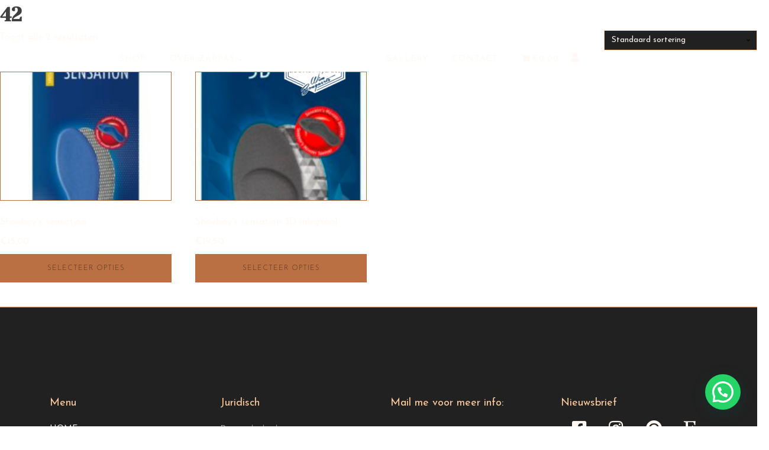

--- FILE ---
content_type: text/css
request_url: https://leersnijder-zappas.be/wp-content/uploads/oxygen/css/1100.css?cache=1762697988&ver=6.9
body_size: 2030
content:
#section-59-1100{background-color:#212121;border-top-color:#ffcd9d;border-top-width:2px;border-top-style:solid}#div_block-13-1100{flex-direction:row;display:flex;visibility:hidden}#div_block-50-1100{flex-direction:row;display:flex}#div_block-63-1100{width:25.00%}#div_block-64-1100{width:25.00%}#div_block-65-1100{width:25.00%}#div_block-66-1100{width:25.00%;flex-direction:column;display:flex;text-align:left}#div_block-100-1100{flex-direction:row;display:flex;justify-content:space-around;text-align:justify;align-items:center;width:100%;padding-bottom:32px}#div_block-116-1100{width:100%;align-items:center;text-align:center}@media (max-width:1200px){#div_block-6-1100{display:flex}}@media (max-width:1200px){#div_block-13-1100{display:flex;flex-direction:row}}@media (max-width:1200px){#div_block-50-1100{display:flex;flex-direction:row}}@media (max-width:991px){#div_block-6-1100{display:flex;align-items:center;flex-direction:row;justify-content:space-between;text-align:justify;width:100%}}@media (max-width:991px){#div_block-13-1100{visibility:visible;display:none}}@media (max-width:991px){#div_block-50-1100{flex-direction:column;display:flex;visibility:hidden}}@media (max-width:991px){#div_block-63-1100{width:16.67%}}@media (max-width:991px){#div_block-64-1100{width:50%;flex-direction:column;display:flex}}@media (max-width:991px){#div_block-65-1100{width:16.67%}}@media (max-width:991px){#div_block-66-1100{width:16.66%}}@media (max-width:479px){#div_block-6-1100{width:100%}}@media (max-width:479px){#div_block-13-1100{display:none}}@media (max-width:479px){#div_block-50-1100{display:flex;flex-direction:column;visibility:hidden}}@media (max-width:991px){#new_columns-62-1100> .ct-div-block{width:50% !important}}@media (max-width:767px){#new_columns-62-1100> .ct-div-block{width:100% !important}#new_columns-62-1100{flex-direction:column}}#text_block-57-1100{font-size:14px;font-weight:400;color:#212121}#text_block-67-1100{color:#ffcd9d;font-size:18px;font-weight:400;margin-bottom:15px}#text_block-71-1100{color:#ffcd9d;font-size:18px;font-weight:400;margin-bottom:15px}#text_block-73-1100{color:#ffcd9d;font-size:18px;font-weight:400;margin-bottom:15px}#text_block-91-1100{color:#fff8f3;font-size:18px}#text_block-72-1100{color:#ffcd9d;font-size:18px;font-weight:400;margin-bottom:15px}#text_block-121-1100{font-size:18px;color:#fff8f3;font-weight:300}#link_text-85-1100{color:#fff8f3;font-size:18px;margin-top:3px;margin-bottom:3px}#link_text-85-1100:hover{color:#ffcd9d}#link_text-86-1100{color:#fff8f3;font-size:18px;margin-top:3px;margin-bottom:3px}#link_text-86-1100:hover{color:#ffcd9d}#link_text-87-1100{color:#fff8f3;font-size:18px;margin-top:3px;margin-bottom:3px}#link_text-87-1100:hover{color:#ffcd9d}#link_text-95-1100{color:#fff8f3;margin-top:3px;margin-bottom:3px}#link_text-95-1100:hover{color:#ffcd9d}#link_text-98-1100{color:#fff8f3;margin-top:3px;margin-bottom:3px}#link_text-98-1100:hover{color:#ffcd9d}#link-7-1100{opacity:1}#link-55-1100{background-color:#bb7043;padding-left:10px;padding-top:5px;padding-right:10px;padding-bottom:5px;visibility:hidden}@media (max-width:1200px){#link-55-1100{position:fixed;right:55px;top:20px}}@media (max-width:991px){#link-7-1100{width:100%;padding-bottom:16px;margin-bottom:12px;border-bottom-width:1px;border-bottom-style:none;border-bottom-color:#cccccc;border-top-style:none;border-right-style:none;border-left-style:none;margin-right:0px}}@media (max-width:991px){#link-55-1100{margin-left:0px;display:none}}@media (max-width:767px){#link-7-1100{text-align:left}}@media (max-width:479px){#link-7-1100{border-top-style:none;border-right-style:none;border-bottom-style:none;border-left-style:none}}#image-8-1100{width:179px}#image-130-1100{width:150px}@media (max-width:991px){#image-8-1100{margin-left:49px}}@media (max-width:479px){#image-8-1100{width:150px}}#inner_content-58-1100{height:100%;max-height:100%}#_nav_menu-5-1100 .oxy-nav-menu-hamburger-line{background-color:#fff8f3}#_nav_menu-5-1100.oxy-nav-menu.oxy-nav-menu-open{margin-top:0 !important;margin-right:0 !important;margin-left:0 !important;margin-bottom:0 !important}#_nav_menu-5-1100.oxy-nav-menu.oxy-nav-menu-open .menu-item a{padding-top:20px;padding-bottom:20px;padding-left:20px;padding-right:20px}#_nav_menu-5-1100 .oxy-nav-menu-hamburger-wrap{width:40px;height:40px;margin-top:10px;margin-bottom:10px}#_nav_menu-5-1100 .oxy-nav-menu-hamburger{width:40px;height:32px}#_nav_menu-5-1100 .oxy-nav-menu-hamburger-line{height:6px}#_nav_menu-5-1100.oxy-nav-menu-open .oxy-nav-menu-hamburger .oxy-nav-menu-hamburger-line:first-child{top:13px}#_nav_menu-5-1100.oxy-nav-menu-open .oxy-nav-menu-hamburger .oxy-nav-menu-hamburger-line:last-child{top:-13px}#_nav_menu-5-1100{font-family:'Josefin Sans'}#_nav_menu-5-1100 .menu-item a{padding-top:20px;padding-left:20px;padding-right:20px;padding-bottom:20px;font-weight:400;letter-spacing:1px;text-transform:uppercase;font-size:14px;color:#fff8f3}#_nav_menu-5-1100.oxy-nav-menu:not(.oxy-nav-menu-open) .sub-menu .menu-item a{border:0;padding-top:20px;padding-bottom:20px}#_nav_menu-5-1100 .menu-item:focus-within a,#_nav_menu-5-1100 .menu-item:hover a{color:#ffcd9d}#_nav_menu-5-1100.oxy-nav-menu:not(.oxy-nav-menu-open) .sub-menu .menu-item a:hover{border:0;padding-top:20px;padding-bottom:20px}#_nav_menu-9-1100 .oxy-nav-menu-hamburger-line{background-color:#adadab}@media (max-width:991px){#_nav_menu-9-1100 .oxy-nav-menu-list{display:none}#_nav_menu-9-1100 .oxy-menu-toggle{display:initial}#_nav_menu-9-1100.oxy-nav-menu.oxy-nav-menu-open .oxy-nav-menu-list{display:initial}}#_nav_menu-9-1100.oxy-nav-menu.oxy-nav-menu-open{background-color:#212121;margin-top:0 !important;margin-right:0 !important;margin-left:0 !important;margin-bottom:0 !important}#_nav_menu-9-1100.oxy-nav-menu.oxy-nav-menu-open .menu-item a{color:#fff8f3;padding-top:8px;padding-bottom:8px;padding-left:20px;padding-right:20px}#_nav_menu-9-1100.oxy-nav-menu.oxy-nav-menu-open .menu-item a:hover{color:#ffcd9d}#_nav_menu-9-1100 .oxy-nav-menu-hamburger-wrap{width:40px;height:40px;margin-top:10px;margin-bottom:10px}#_nav_menu-9-1100 .oxy-nav-menu-hamburger{width:40px;height:32px}#_nav_menu-9-1100 .oxy-nav-menu-hamburger-line{height:6px;background-color:#fff8f3}#_nav_menu-9-1100 .oxy-nav-menu-hamburger-wrap:hover .oxy-nav-menu-hamburger-line{background-color:#ffcd9d}#_nav_menu-9-1100.oxy-nav-menu-open .oxy-nav-menu-hamburger .oxy-nav-menu-hamburger-line:first-child{top:13px}#_nav_menu-9-1100.oxy-nav-menu-open .oxy-nav-menu-hamburger .oxy-nav-menu-hamburger-line:last-child{top:-13px}#_nav_menu-9-1100{font-family:'Josefin Sans';flex-direction:unset;display:none}#_nav_menu-9-1100 .oxy-nav-menu-list{flex-direction:column}#_nav_menu-9-1100 .menu-item a{padding-top:8px;padding-left:20px;padding-right:20px;padding-bottom:8px;font-weight:400;letter-spacing:1px;text-transform:uppercase;font-size:14px;color:#adadab}#_nav_menu-9-1100.oxy-nav-menu:not(.oxy-nav-menu-open) .sub-menu{background-color:#212121}#_nav_menu-9-1100.oxy-nav-menu:not(.oxy-nav-menu-open) .menu-item a{justify-content:center}#_nav_menu-9-1100.oxy-nav-menu:not(.oxy-nav-menu-open) .sub-menu .menu-item a{border:0;padding-left:8px;padding-right:8px;color:#fff8f3}#_nav_menu-9-1100 .menu-item:focus-within a,#_nav_menu-9-1100 .menu-item:hover a{color:#ffcd9d}#_nav_menu-9-1100.oxy-nav-menu:not(.oxy-nav-menu-open) .menu-item a:hover{justify-content:center}#_nav_menu-9-1100.oxy-nav-menu:not(.oxy-nav-menu-open) .sub-menu .menu-item a:hover{border:0;padding-left:8px;padding-right:8px;color:#ffcd9d}#_nav_menu-10-1100 .oxy-nav-menu-hamburger-line{background-color:#adadab}#_nav_menu-10-1100.oxy-nav-menu.oxy-nav-menu-open{margin-top:0 !important;margin-right:0 !important;margin-left:0 !important;margin-bottom:0 !important}#_nav_menu-10-1100.oxy-nav-menu.oxy-nav-menu-open .menu-item a{padding-top:8px;padding-bottom:8px;padding-left:20px;padding-right:20px}#_nav_menu-10-1100 .oxy-nav-menu-hamburger-wrap{width:40px;height:40px;margin-top:10px;margin-bottom:10px}#_nav_menu-10-1100 .oxy-nav-menu-hamburger{width:40px;height:32px}#_nav_menu-10-1100 .oxy-nav-menu-hamburger-line{height:6px}#_nav_menu-10-1100.oxy-nav-menu-open .oxy-nav-menu-hamburger .oxy-nav-menu-hamburger-line:first-child{top:13px}#_nav_menu-10-1100.oxy-nav-menu-open .oxy-nav-menu-hamburger .oxy-nav-menu-hamburger-line:last-child{top:-13px}#_nav_menu-10-1100{font-family:'Josefin Sans';flex-direction:unset;display:none}#_nav_menu-10-1100 .oxy-nav-menu-list{flex-direction:column}#_nav_menu-10-1100 .menu-item a{padding-top:8px;padding-left:20px;padding-right:20px;padding-bottom:8px;color:#adadab;font-size:14px;text-transform:uppercase;letter-spacing:1px;font-weight:400}#_nav_menu-10-1100.oxy-nav-menu:not(.oxy-nav-menu-open) .menu-item a{justify-content:center}#_nav_menu-10-1100.oxy-nav-menu:not(.oxy-nav-menu-open) .sub-menu .menu-item a{border:0;padding-left:8px;padding-right:8px}#_nav_menu-10-1100 .menu-item:focus-within a,#_nav_menu-10-1100 .menu-item:hover a{color:#ffcd9d}#_nav_menu-10-1100.oxy-nav-menu:not(.oxy-nav-menu-open) .menu-item a:hover{justify-content:center}#_nav_menu-10-1100.oxy-nav-menu:not(.oxy-nav-menu-open) .sub-menu .menu-item a:hover{border:0;padding-left:8px;padding-right:8px}#_nav_menu-11-1100 .oxy-nav-menu-hamburger-line{background-color:#fff8f3}#_nav_menu-11-1100.oxy-nav-menu.oxy-nav-menu-open{margin-top:0 !important;margin-right:0 !important;margin-left:0 !important;margin-bottom:0 !important}#_nav_menu-11-1100.oxy-nav-menu.oxy-nav-menu-open .menu-item a{padding-top:20px;padding-bottom:20px;padding-left:20px;padding-right:20px}#_nav_menu-11-1100 .oxy-nav-menu-hamburger-wrap{width:40px;height:40px;margin-top:10px;margin-bottom:10px}#_nav_menu-11-1100 .oxy-nav-menu-hamburger{width:40px;height:32px}#_nav_menu-11-1100 .oxy-nav-menu-hamburger-line{height:6px}#_nav_menu-11-1100.oxy-nav-menu-open .oxy-nav-menu-hamburger .oxy-nav-menu-hamburger-line:first-child{top:13px}#_nav_menu-11-1100.oxy-nav-menu-open .oxy-nav-menu-hamburger .oxy-nav-menu-hamburger-line:last-child{top:-13px}#_nav_menu-11-1100{font-family:'Josefin Sans'}#_nav_menu-11-1100 .oxy-nav-menu-list{flex-direction:row}#_nav_menu-11-1100 .menu-item a{padding-top:20px;padding-left:20px;padding-right:20px;padding-bottom:20px;font-size:14px;text-transform:uppercase;letter-spacing:1px;font-weight:400;color:#fff8f3}#_nav_menu-11-1100.oxy-nav-menu:not(.oxy-nav-menu-open) .sub-menu .menu-item a{border:0;padding-top:20px;padding-bottom:20px}#_nav_menu-11-1100 .menu-item:focus-within a,#_nav_menu-11-1100 .menu-item:hover a{color:#ffcd9d}#_nav_menu-11-1100.oxy-nav-menu:not(.oxy-nav-menu-open) .sub-menu .menu-item a:hover{border:0;padding-top:20px;padding-bottom:20px}#_nav_menu-82-1100 .oxy-nav-menu-hamburger-line{background-color:#fff8f3}#_nav_menu-82-1100.oxy-nav-menu.oxy-nav-menu-open{margin-top:0 !important;margin-right:0 !important;margin-left:0 !important;margin-bottom:0 !important}#_nav_menu-82-1100.oxy-nav-menu.oxy-nav-menu-open .menu-item a{padding-top:3px;padding-bottom:3px;padding-left:0px;padding-right:5px}#_nav_menu-82-1100 .oxy-nav-menu-hamburger-wrap{width:40px;height:40px;margin-top:10px;margin-bottom:10px}#_nav_menu-82-1100 .oxy-nav-menu-hamburger{width:40px;height:32px}#_nav_menu-82-1100 .oxy-nav-menu-hamburger-line{height:6px}#_nav_menu-82-1100.oxy-nav-menu-open .oxy-nav-menu-hamburger .oxy-nav-menu-hamburger-line:first-child{top:13px}#_nav_menu-82-1100.oxy-nav-menu-open .oxy-nav-menu-hamburger .oxy-nav-menu-hamburger-line:last-child{top:-13px}#_nav_menu-82-1100 .oxy-nav-menu-list{flex-direction:column}#_nav_menu-82-1100 .menu-item a{padding-top:3px;padding-left:0px;padding-right:5px;color:#fff8f3;text-transform:uppercase;font-weight:400;font-size:14px;padding-bottom:3px}#_nav_menu-82-1100 .current-menu-item a{color:#ffcd9d;padding-top:3px;border-top-width:0px;padding-bottom:3px;border-bottom-width:0px}#_nav_menu-82-1100.oxy-nav-menu:not(.oxy-nav-menu-open) .sub-menu{background-color:#212121}#_nav_menu-82-1100.oxy-nav-menu:not(.oxy-nav-menu-open) .sub-menu .menu-item a{border:0;padding-left:3px;padding-right:3px}#_nav_menu-82-1100 .menu-item:focus-within a,#_nav_menu-82-1100 .menu-item:hover a{padding-left:3px;border-left-width:0px;color:#ffcd9d}#_nav_menu-82-1100.oxy-nav-menu:not(.oxy-nav-menu-open) .sub-menu .menu-item a:hover{border:0;padding-left:3px;padding-right:3px}@media (max-width:991px){#_nav_menu-5-1100{flex-direction:unset;display:none}#_nav_menu-5-1100.oxy-nav-menu:not(.oxy-nav-menu-open) .sub-menu .menu-item a{border:0}}@media (max-width:991px){#_nav_menu-9-1100{display:flex}#_nav_menu-9-1100.oxy-nav-menu:not(.oxy-nav-menu-open) .sub-menu .menu-item a{border:0}}@media (max-width:991px){#_nav_menu-10-1100{display:none}#_nav_menu-10-1100.oxy-nav-menu:not(.oxy-nav-menu-open) .sub-menu .menu-item a{border:0}}@media (max-width:991px){#_nav_menu-11-1100{flex-direction:unset;display:none}#_nav_menu-11-1100.oxy-nav-menu:not(.oxy-nav-menu-open) .sub-menu .menu-item a{border:0}}@media (max-width:767px){#_nav_menu-9-1100{margin-left:150px}#_nav_menu-9-1100.oxy-nav-menu:not(.oxy-nav-menu-open) .sub-menu .menu-item a{border:0}}@media (max-width:479px){#_nav_menu-9-1100{margin-left:100px}#_nav_menu-9-1100.oxy-nav-menu:not(.oxy-nav-menu-open) .sub-menu .menu-item a{border:0}}#_header-1-1100.oxy-header.oxy-overlay-header{position:absolute;left:0;right:0;z-index:20}#_header-1-1100.oxy-header.oxy-overlay-header:not(.oxy-sticky-header-active) .oxy-header-row,#_header-1-1100.oxy-header.oxy-overlay-header:not(.oxy-sticky-header-active){background-color:initial !important}#_header-1-1100.oxy-header.oxy-overlay-header .oxygen-hide-in-overlay{display:none}#_header-1-1100.oxy-header.oxy-overlay-header .oxygen-only-show-in-overlay{display:block}@media (max-width:1200px){#_header-1-1100 .oxy-nav-menu-open,#_header-1-1100 .oxy-nav-menu:not(.oxy-nav-menu-open) .sub-menu{background-color:#212121}#_header-1-1100{padding-right:1px;background-color:#212121}}#_header_row-2-1100 .oxy-nav-menu-open,#_header_row-2-1100 .oxy-nav-menu:not(.oxy-nav-menu-open) .sub-menu{background-color:#212121}@media (max-width:1200px){#_header_row-2-1100 .oxy-header-container{flex-direction:column}#_header_row-2-1100 .oxy-header-container > div{justify-content:center}}.oxy-header.oxy-sticky-header-active > #_header_row-2-1100.oxygen-show-in-sticky-only{display:block}#_header_row-2-1100{background-color:#212121}@media (max-width:991px){.oxy-header.oxy-sticky-header-active > #_header_row-2-1100.oxygen-show-in-sticky-only{display:block}#_header_row-2-1100{padding-bottom:16px;padding-top:4px}}